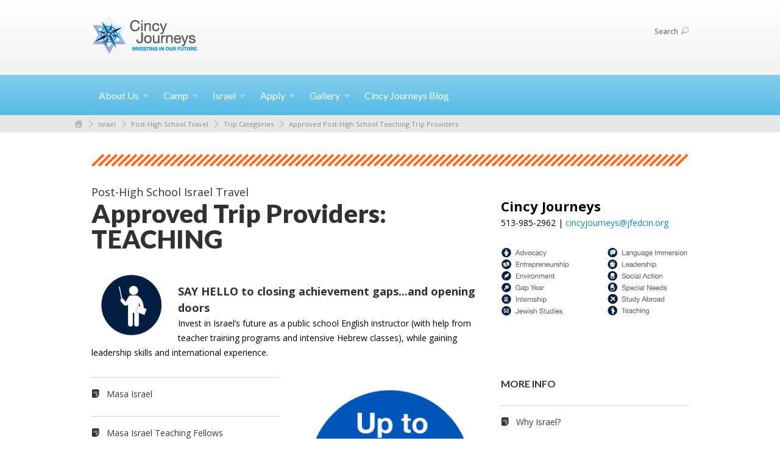

--- FILE ---
content_type: text/html; charset=UTF-8
request_url: https://www.cincyjourneys.org/israel/post-hs/categories/teaching
body_size: 5501
content:
<!DOCTYPE html>
<html lang="en-US" dir="ltr">
<head>
    <!-- Google Tag Manager -->
	<script>(function(w,d,s,l,i){w[l]=w[l]||[];w[l].push({'gtm.start':
	new Date().getTime(),event:'gtm.js'});var f=d.getElementsByTagName(s)[0],
	j=d.createElement(s),dl=l!='dataLayer'?'&l='+l:'';j.async=true;j.src=
	'https://www.googletagmanager.com/gtm.js?id='+i+dl;f.parentNode.insertBefore(j,f);
	})(window,document,'script','dataLayer','GTM-NW6VVSP');</script>
	<!-- End Google Tag Manager -->

    <title>Approved Teaching Programs in Israel for Young Adults
 | Cincy Journeys</title>

    <meta name="description" content="Invest in Israel’s future as a public school English instructor with help from teacher training programs and intensive Hebrew classes.
">
    <meta http-equiv="Content-type" content="text/html; charset=utf-8" />
    <meta name="viewport" content="width=device-width">
    <meta name="format-detection" content="telephone=no">
    <meta name="fedweb-master" content="true">

    

            
    
    
            
                                    <meta name="p:domain_verify" content="5a43a14841d49676782a32dcaf324457"/>
                        
            <link rel="shortcut icon" href="https://cdn.fedweb.org/fed-31/favicon-1423620667.ico" />
    
    
    <link rel="stylesheet" href="https://cdn.fedweb.org/assets/built/theme_base.css?rel=d31ae1d" />
    <link rel="stylesheet" type="text/css" href="https://www.cincyjourneys.org/theme-stylesheet/site185_theme1?rel=d31ae1d.ac27743b" />

            
                            
        
                    <style media="screen" type="text/css">
                .account-item {
    display: none!important;
}

body > section > header > div.header-wrap > div > nav > ul.user-nav > li.account-item{display:none;}
            </style>
            
            <script>
            (function(i,s,o,g,r,a,m){i['GoogleAnalyticsObject']=r;i[r]=i[r]||function(){
                (i[r].q=i[r].q||[]).push(arguments)},i[r].l=1*new Date();a=s.createElement(o),
                    m=s.getElementsByTagName(o)[0];a.async=1;a.src=g;m.parentNode.insertBefore(a,m)
            })(window,document,'script','//www.google-analytics.com/analytics.js','ga');

            var ga_cookie_domain = "auto";
            ga('create', 'UA-10516746-5', ga_cookie_domain);
            ga('require', 'displayfeatures');
            
            ga('send', 'pageview');
        </script>
    
            <!-- Global site tag (gtag.js) - Google Analytics -->
        <script async src="https://www.googletagmanager.com/gtag/js?id=G-6EYMKRFMSB"></script>
        <script>
            window.dataLayer = window.dataLayer || [];
            function gtag(){window.dataLayer.push(arguments);}
            gtag('js', new Date());
            gtag('config', 'G-6EYMKRFMSB');
        </script>
    
    
    
    

    
    <script src="//maps.google.com/maps/api/js?key=AIzaSyAVI9EpnhUbtO45EWta7tQ235hxRxVrjN8"></script>

    <script type="text/javascript" src="https://cdn.fedweb.org/assets/built/theme_base.min.js?rel=d31ae1d"></script>

    <script type="text/javascript" src="https://cdn.fedweb.org/assets/built/theme1.min.js?rel=d31ae1d"></script>

            
                            
        
            
            
                                
    <!-- Render Embed Codes BEGIN -->
    
    <!-- Render Embed Codes END -->

    <!-- Page Custom CSS BEGIN -->
                <style type="text/css" id="pageCustomColorCss">
            
        </style>
    
            <link rel="stylesheet" href="/site-theme-css/9368/rich-text-styles.css?rel=d31ae1d" />
        <!-- Page Custom CSS END -->

    <!-- Code Component CSS BEGIN -->
            
        <!-- Code Component CSS BEGIN -->

    <!-- Code Component Javascript BEGIN -->
            
        <!-- Code Component Javascript END -->
</head>
<body data-site-type="federation" class=" ">

    <!-- Google Tag Manager (noscript) -->
	<noscript><iframe src="https://www.googletagmanager.com/ns.html?id=GTM-NW6VVSP"
	height="0" width="0" style="display:none;visibility:hidden"></iframe></noscript>
	<!-- End Google Tag Manager (noscript) -->

    
    
    <section class="page-wrapper ">
        <header class="
                page-header
            ">
            
                        <div class="sticky-header-container ">
                <div class="header-wrap">
                    <div class="shell">
                        <span class="mobile-top-wrapper">
                            <span class="mobile-top-wrapper-row">
                                <span class="mobile-top-wrapper-cell">
                                    <div id="logo" class=" enlarge">
                                        <a href="https://www.cincyjourneys.org">
                                                                                            <img src="https://cdn.fedweb.org/cache/fed-31/site-185-logo-1423692092.png"/>
                                                                                        
                                            <span class="notext">Cincy Journeys</span>
                                        </a>
                                    </div>
                                </span>
                                                                <span class="mobile-top-wrapper-cell">
                                    <a href="#" class="menu-btn">Menu</a>
                                </span>
                            </span>
                        </span>

                                                    <nav class="top-nav">
                                
                                <ul class="round-nav">
                                                                   </ul>

                                <ul class="user-nav">
                                    <li class="account-item">
                                                                                    <a href="https://www.cincyjourneys.org/login">Log In<i class="ss-icon ico-user ss-user"></i></a>
                                                                            </li>
                                    <li>
                                        <a href="#" class="search-link">Search<i class="ss-icon ico-search ss-search"></i></a>
                                        <form action="https://www.cincyjourneys.org/search" method="get" class="top-search">
	<input type="text" class="field" name="keywords" value="" placeholder="Search"/>
	<input type="submit" value="Search" class="submit-button">
</form>                                    </li>
                                </ul>

                                                            </nav>
                                            </div>
                </div>
                <div class="navs">
                    <nav class="top-nav-mobile">
                        <div class="shell">
                            <ul class="user-nav-mobile">

                                
                                
                                                                    <li class="logout-item"><a href="https://www.cincyjourneys.org/login">Log In</a></li>
                                                            </ul>
                            
                                                        <ul class="social-nav-mobile">
                                                            </ul>
                        </div>
                    </nav>

                    
                    <nav class="
        main-nav
        align-left
        padding-x-default
        padding-y-default
        font-size-16
        ">
    <div class="shell">

        <ul><li class="taphover"><a href="https://cincyjourneys.org/about-us">About <span class="no-wrap">Us<i class="ico-arrow"></i></span></a><div class="dd"><ul><li><a href="https://cincyjourneys.org/about-us/history">History</a></li><li><a href="https://cincyjourneys.org/about-us/impact">Impact</a></li></ul></div></li><li class="taphover"><a href="https://cincyjourneys.org/camp"> <span class="no-wrap">Camp<i class="ico-arrow"></i></span></a><div class="dd"><ul><li><a href="https://cincyjourneys.org/camp">Why Camp?</a></li><li><a href="https://cincyjourneys.org/camp/grants">Apply for Grants</a></li><li><a href="https://cincyjourneys.org/camp/types">Camp Types</a></li><li><a href="https://cincyjourneys.org/camp/approved-camps">Approved Camps</a></li><li><a href="https://cincyjourneys.org/camp/grant-faqs">Camp Grant FAQs</a></li><li><a href="https://cincyjourneys.org/camp/grant-faqs/camp-counselor-and-staff-fellowship">Camp Counselor and Staff Fellowship Grant</a></li></ul></div></li><li class="taphover"><a href="https://cincyjourneys.org/israel"> <span class="no-wrap">Israel<i class="ico-arrow"></i></span></a><div class="dd"><ul><li><a href="https://cincyjourneys.org/israel">Why Israel?</a></li><li><a href="https://cincyjourneys.org/apply">Apply for Grants</a></li><li class="taphover"><a href="https://cincyjourneys.org/israel/high-school">High School <span class="no-wrap">Travel<i class="ico-arrow"></i></span></a><div class="dd"><ul><li><a href="https://cincyjourneys.org/israel/high-school/grants">Why Israel?</a></li><li ><a href="https://cincyjourneys.org/israel/high-school/grants">Apply for Grants</a></li><li><a href="https://cincyjourneys.org/israel/high-school/categories">Trip Categories</a></li><li><a href="https://cincyjourneys.org/israel/high-school/approved-trip-providers">Approved High School Trip Providers</a></li></ul></div></li><li class="taphover"><a href="https://cincyjourneys.org/israel/post-hs">Post-High School <span class="no-wrap">Travel<i class="ico-arrow"></i></span></a><div class="dd"><ul><li><a href="https://cincyjourneys.org/israel/post-hs">Why Israel?</a></li><li ><a href="https://cincyjourneys.org/israel/post-hs/grants">Apply for Grants</a></li><li><a href="https://cincyjourneys.org/israel/post-hs/categories">Trip Categories</a></li><li><a href="https://cincyjourneys.org/israel/post-hs/approved-trip-providers">Approved Post-High School Trip Providers</a></li><li><a href="https://cincyjourneys.org/onward">Onward</a></li></ul></div></li><li><a href="https://cincyjourneys.org/israel/faqs">Grant FAQs</a></li></ul></div></li><li class="taphover"><a href="https://cincyjourneys.org/apply"> <span class="no-wrap">Apply<i class="ico-arrow"></i></span></a><div class="dd"><ul><li><a href="https://cincyjourneys.org/camp/camp-counselor-and-staff-fellowship-grants">Camp Counselor and Staff Fellowship Grants</a></li><li><a href="https://cincyjourneys.org/camp/grants">Camp Grants</a></li><li><a href="https://cincyjourneys.org/apply">Israel Travel Grants</a></li></ul></div></li><li class="taphover"><a href="https://cincyjourneys.org/gallery"> <span class="no-wrap">Gallery<i class="ico-arrow"></i></span></a><div class="dd"><ul><li><a href="https://cincyjourneys.org/gallery/camp">Camp</a></li><li><a href="https://cincyjourneys.org/gallery/high-school-israel">High School Israel</a></li><li><a href="https://cincyjourneys.org/gallery/post-high-school-israel">Post High School Israel</a></li></ul></div></li><li><a href="https://cincyjourneys.org/blog-cincy-journeys">Cincy Journeys Blog</a></li></ul>

        
    </div>
</nav>

                </div>
            </div>

                            <nav class="breadcrumbs">
                    <div class="shell">
                        <div class="row">
                            <ul>
                                <li><a href="https://www.cincyjourneys.org" class="home-link">Home</a></li>

                                                                                                            <li>
                                                                                            <a href="https://cincyjourneys.org/israel">
                                                                                            Israel
                                            </a>
                                        </li>
                                                                                                                                                <li>
                                                                                            <a href="https://cincyjourneys.org/israel/post-hs">
                                                                                            Post-High School Travel
                                            </a>
                                        </li>
                                                                                                                                                <li>
                                                                                            <a href="https://cincyjourneys.org/israel/post-hs/categories">
                                                                                            Trip Categories
                                            </a>
                                        </li>
                                                                                                                                                <li>
                                                                                            <a href="https://cincyjourneys.org/israel/post-hs/categories/teaching">
                                                                                            Approved Post-High School Teaching Trip Providers
                                            </a>
                                        </li>
                                                                    
                            </ul>
                        </div>
                    </div>
                </nav>
            
                            
                                    </header>

                                
    <section class="page-main page  "
        data-track-page="9368"
        data-column-update-url="https://www.cincyjourneys.org/page-editor/column-order/15026/9368"
        data-column-update-token="j4iPCdcY0Al8i3eTrKCnIh3oSfApF0ybmKjYxcD6"
        data-render-page-url="https://www.cincyjourneys.org/page-editor/contents/15026/9368"
    >
        <div class="outer-shell
                    outer-shell-padding-top-none
                    outer-shell-padding-bottom-none
                "
                 style="
                    
                    
                 "
            >
                <div
                    class="shell
                    
                    
                    
                    "
                    id=""
                    data-id="1310997"
                >
                    <section
                        class="row row-has-image"
                        id="row-1310997"
                        data-id="1310997"
                    >

                                                    <section
                                class="col-12 page-column item-count-1"
                                id="column-2355094"
                            >
                                                                                                                                                        <div
                                                id="component-69649"
                                                class="component-container component-class-image "
                                                data-item-id="3308512"
                                                data-component-type="image"
                                            >
                                                <div class="component-image">

	
		            <div class="has-ratio-image r-original mr-original">
                <div class="aspect-ratio">
                    <picture>
                        <source media="(max-width:768px)" srcset="">
                        <source media="(max-width:1200px)" srcset="https://cdn.fedweb.org/cache/fed-31/2/hstravel-border_348199_grab_1527_35_0_0_348199_resize_1524__1_1.png?v=1748310069">
                        <source media="(min-width:1201px)" srcset="https://cdn.fedweb.org/cache/fed-31/2/hstravel-border_348199_grab_1527_35_0_0_348199_resize_3048__1_1.png?v=1748310069">
                        <img src="https://cdn.fedweb.org/cache/fed-31/2/hstravel-border_348199_grab_1527_35_0_0_348199_resize_1524__1_1.png?v=1748310069" alt="">
                    </picture>
                </div>
            </div>
		
	
	</div>

                                            </div>
                                                                                                                                        </section>
                                            </section>
                </div> <!-- /.shell -->
            </div> <!-- /.outer-shell -->
                                <div class="outer-shell
                    outer-shell-padding-top-none
                    outer-shell-padding-bottom-none
                "
                 style="
                    
                    
                 "
            >
                <div
                    class="shell
                    
                    
                    
                    "
                    id=""
                    data-id="1310998"
                >
                    <section
                        class="row row-has-wysiwyg row-has-image"
                        id="row-1310998"
                        data-id="1310998"
                    >

                                                    <section
                                class="col-8 page-column item-count-2"
                                id="column-2355095"
                            >
                                                                                                                                                        <div
                                                id="component-75573"
                                                class="component-container component-class-wysiwyg "
                                                data-item-id="3308513"
                                                data-component-type="wysiwyg"
                                            >
                                                <div class="editor-copy"><h3>Post-High School Israel Travel</h3>

<h1>Approved Trip Providers: TEACHING</h1>
</div>
                                            </div>
                                                                                                                                                                                                                                    <div
                                                id="component-75574"
                                                class="component-container component-class-wysiwyg "
                                                data-item-id="3308514"
                                                data-component-type="wysiwyg"
                                            >
                                                <div class="editor-copy"><p><img data-wysiwyg-asset="352945" src="https://cdn.fedweb.org/cache/fed-31/2/PHSIsrael_Icons_Teaching_352945_resize_1016__1_1.png?v=1748310105" style="margin-right: 10px; float: left; width: 100px; height: 100px;" /></p>

<p> </p>

<h3><strong>SAY HELLO to closing achievement gaps...and opening doors</strong></h3>

<p>Invest in Israel’s future as a public school English instructor (with help from teacher training programs and intensive Hebrew classes), while gaining leadership skills and international experience.</p>
</div>
                                            </div>
                                                                                                                                        </section>
                                                    <section
                                class="col-4 page-column item-count-2"
                                id="column-2355096"
                            >
                                                                                                                                                        <div
                                                id="component-68036"
                                                class="component-container component-class-wysiwyg "
                                                data-item-id="3308515"
                                                data-component-type="wysiwyg"
                                            >
                                                <div class="editor-copy"><p> </p>

<p><span style="font-size: 22px;"><b>Cincy Journeys</b></span></p>

<p>513-985-2962 | <a data-internal-link="yes" href="/cdn-cgi/l/email-protection#7112181f12081b1e04031f140802311b17141512181f5f1e0316" target="_blank"><span class="__cf_email__" data-cfemail="b0d3d9ded3c9dadfc5c2ded5c9c3f0dad6d5d4d3d9de9edfc2d7">[email&#160;protected]</span></a></p>
</div>
                                            </div>
                                                                                                                                                                                                                                    <div
                                                id="component-75896"
                                                class="component-container component-class-image "
                                                data-item-id="3308516"
                                                data-component-type="image"
                                            >
                                                <div class="component-image">

			<a href="https://cincyjourneys.org/israel/post-hs/categories" target="_self" class="component-image-link">
	
		            <div class="has-ratio-image r-original mr-original">
                <div class="aspect-ratio">
                    <picture>
                        <source media="(max-width:768px)" srcset="">
                        <source media="(max-width:1200px)" srcset="https://cdn.fedweb.org/cache/fed-31/2/PHSIsrael_Icons%2520copy_353064_grab_1920_704_0_0_353064_resize_508__1_1.png?v=1748310069">
                        <source media="(min-width:1201px)" srcset="https://cdn.fedweb.org/cache/fed-31/2/PHSIsrael_Icons%2520copy_353064_grab_1920_704_0_0_353064_resize_1016__1_1.png?v=1748310069">
                        <img src="https://cdn.fedweb.org/cache/fed-31/2/PHSIsrael_Icons%2520copy_353064_grab_1920_704_0_0_353064_resize_508__1_1.png?v=1748310069" alt="">
                    </picture>
                </div>
            </div>
		
			</a>
	
	</div>

                                            </div>
                                                                                                                                        </section>
                                            </section>
                </div> <!-- /.shell -->
            </div> <!-- /.outer-shell -->
                                <div class="outer-shell
                    outer-shell-padding-top-none
                    outer-shell-padding-bottom-none
                "
                 style="
                    
                    
                 "
            >
                <div
                    class="shell
                    
                    
                    
                    "
                    id=""
                    data-id="1310999"
                >
                    <section
                        class="row row-has-simplelist row-has-image"
                        id="row-1310999"
                        data-id="1310999"
                    >

                                                    <section
                                class="col-4 page-column item-count-1"
                                id="column-2355097"
                            >
                                                                                                                                                        <div
                                                id="component-75575"
                                                class="component-container component-class-simplelist "
                                                data-item-id="3308517"
                                                data-component-type="simplelist"
                                            >
                                                <div class="component-simple-list">
	<div class="news-list">
        
                    <div class="entry simple-list ">
                <p class="title">
                    <div class="icon-cont"><i class="ss-icon ss-page"></i></div>
                    <div class="text">
                                              <a href="http://www.masaisrael.org/" target="_blank" class="test">Masa Israel</a>
                                          </div>
                    <br style="clear: both;" />
                </p>
            </div>
                    <div class="entry simple-list ">
                <p class="title">
                    <div class="icon-cont"><i class="ss-icon ss-page"></i></div>
                    <div class="text">
                                              <a href="http://www.israelteachingfellows.org/" target="_blank" class="test">Masa Israel Teaching Fellows</a>
                                          </div>
                    <br style="clear: both;" />
                </p>
            </div>
                    <div class="entry simple-list ">
                <p class="title">
                    <div class="icon-cont"><i class="ss-icon ss-page"></i></div>
                    <div class="text">
                                              <a href="https://aleh.org/branch/negev-nahalat-eran/" target="_blank" class="test">Max Paul Internship Program in ALEH Negev-Nahalat Eran</a>
                                          </div>
                    <br style="clear: both;" />
                </p>
            </div>
            </div>
</div>

                                            </div>
                                                                                                                                        </section>
                                                    <section
                                class="col-4 page-column item-count-1"
                                id="column-2355098"
                            >
                                                                                                                                                        <div
                                                id="component-68044"
                                                class="component-container component-class-image "
                                                data-item-id="3308518"
                                                data-component-type="image"
                                            >
                                                <div class="component-image">

			<a href="https://cincyjourneys.org/israel/post-hs/grants" target="_self" class="component-image-link">
	
		            <div class="has-ratio-image r-original mr-original">
                <div class="aspect-ratio">
                    <picture>
                        <source media="(max-width:768px)" srcset="">
                        <source media="(max-width:1200px)" srcset="https://cdn.fedweb.org/cache/fed-31/2/CJ%2520PHS%2520Grant%2520Amount%2520Blue%2520Circle%25202022_614065_grab_300_300_0_0_614065_resize_508__1_1.png?v=1748310070">
                        <source media="(min-width:1201px)" srcset="https://cdn.fedweb.org/cache/fed-31/2/CJ%2520PHS%2520Grant%2520Amount%2520Blue%2520Circle%25202022_614065_grab_300_300_0_0_614065_resize_1016__1_1.png?v=1748310070">
                        <img src="https://cdn.fedweb.org/cache/fed-31/2/CJ%2520PHS%2520Grant%2520Amount%2520Blue%2520Circle%25202022_614065_grab_300_300_0_0_614065_resize_508__1_1.png?v=1748310070" alt="">
                    </picture>
                </div>
            </div>
		
			</a>
	
	</div>

                                            </div>
                                                                                                                                        </section>
                                                    <section
                                class="col-4 page-column item-count-1"
                                id="column-2355099"
                            >
                                                                                                                                                        <div
                                                id="component-69658"
                                                class="component-container component-class-simplelist "
                                                data-item-id="3308519"
                                                data-component-type="simplelist"
                                            >
                                                <div class="component-simple-list">
	<div class="news-list">
                    <h4 class="hyphenate">
                MORE INFO
            </h4>
        
                    <div class="entry simple-list ">
                <p class="title">
                    <div class="icon-cont"><i class="ss-icon ss-page"></i></div>
                    <div class="text">
                                              <a href="https://cincyjourneys.org/israel/post-hs" target="_self" class="test">Why Israel?</a>
                                          </div>
                    <br style="clear: both;" />
                </p>
            </div>
                    <div class="entry simple-list ">
                <p class="title">
                    <div class="icon-cont"><i class="ss-icon ss-page"></i></div>
                    <div class="text">
                                              <a href="https://cincyjourneys.org/israel/post-hs/grants" target="_self" class="test">Grant Information</a>
                                          </div>
                    <br style="clear: both;" />
                </p>
            </div>
                    <div class="entry simple-list ">
                <p class="title">
                    <div class="icon-cont"><i class="ss-icon ss-page"></i></div>
                    <div class="text">
                                              <a href="https://cincyjourneys.org/israel/post-hs/categories" target="_self" class="test">Trip Categories</a>
                                          </div>
                    <br style="clear: both;" />
                </p>
            </div>
                    <div class="entry simple-list ">
                <p class="title">
                    <div class="icon-cont"><i class="ss-icon ss-page"></i></div>
                    <div class="text">
                                              <a href="https://cincyjourneys.org/israel/post-hs/approved-trip-providers" target="_self" class="test">Approved Post High School Trip Providers</a>
                                          </div>
                    <br style="clear: both;" />
                </p>
            </div>
                    <div class="entry simple-list ">
                <p class="title">
                    <div class="icon-cont"><i class="ss-icon ss-page"></i></div>
                    <div class="text">
                                              <a href="https://cincyjourneys.org/apply" target="_self" class="test">Apply Now</a>
                                          </div>
                    <br style="clear: both;" />
                </p>
            </div>
            </div>
</div>

                                            </div>
                                                                                                                                        </section>
                                            </section>
                </div> <!-- /.shell -->
            </div> <!-- /.outer-shell -->
                                <div class="outer-shell
                    outer-shell-padding-top-none
                    outer-shell-padding-bottom-none
                "
                 style="
                    
                    
                 "
            >
                <div
                    class="shell
                    
                    
                    
                    "
                    id=""
                    data-id="1311000"
                >
                    <section
                        class="row row-has-image"
                        id="row-1311000"
                        data-id="1311000"
                    >

                                                    <section
                                class="col-12 page-column item-count-1"
                                id="column-2355100"
                            >
                                                                                                                                                        <div
                                                id="component-61959"
                                                class="component-container component-class-image "
                                                data-item-id="3308520"
                                                data-component-type="image"
                                            >
                                                <div class="component-image">

	
		            <div class="has-ratio-image r-original mr-original">
                <div class="aspect-ratio">
                    <picture>
                        <source media="(max-width:768px)" srcset="">
                        <source media="(max-width:1200px)" srcset="https://cdn.fedweb.org/cache/fed-31/2/StrengtheningBar_WeaveHR_342419_grab_1855_269_0_0_342419_resize_1524__1_1.jpg?v=1758548129">
                        <source media="(min-width:1201px)" srcset="https://cdn.fedweb.org/cache/fed-31/2/StrengtheningBar_WeaveHR_342419_grab_1855_269_0_0_342419_resize_3048__1_1.jpg?v=1758548129">
                        <img src="https://cdn.fedweb.org/cache/fed-31/2/StrengtheningBar_WeaveHR_342419_grab_1855_269_0_0_342419_resize_1524__1_1.jpg?v=1758548129" alt="StrengtheningBar WeaveHR">
                    </picture>
                </div>
            </div>
		
	
	</div>

                                            </div>
                                                                                                                                        </section>
                                            </section>
                </div> <!-- /.shell -->
            </div> <!-- /.outer-shell -->
            
</div>
    </section>

        
        <section class="hovering-side-bar unpositioned">
            <div class="items">
                                                </div>
        </section>

        <div class="footer-push"></div>
    </section>

    <footer class="page-footer">
        <div class="footer-wrapper">
            <div class="footer-row row row-has-footernavigation row-has-contactus "
                 >
                <div class="shell">
                    <section class="footer-section flex-container justify-space-between nowrap">
                                                            <section class="flex-item col-8 footer-column item-count-1">
                                    <div class="footer-column-wrapper">
                                                                                                                                                                                        <div id="component-518613" class="component-container component-class-footernavigation ">
                                                        <div class="footer-navigation">
    <div class="flex-container justify-space-between" data-cols="4">
        <div class="flex-item">
                                     <h4>                 <a href="https://cincyjourneys.org/camp">OVERNIGHT CAMP</a>
                 </h4>             
            <div class="flex-item">
                                                        <a href="https://cincyjourneys.org/camp">Why Camp?</a>
                                        </div>
    
        <div class="flex-item">
                                                        <a href="https://cincyjourneys.org/camp/grants">Apply for Grants</a>
                                        </div>
    
        <div class="flex-item">
                                                        <a href="https://cincyjourneys.org/camp/types">Camp Types</a>
                                        </div>
    
                </div>
    
        <div class="flex-item">
                                     <h4>                 <a href="https://cincyjourneys.org/israel/high-school">HIGH SCHOOL TRAVEL</a>
                 </h4>             
            <div class="flex-item">
                                                        <a href="https://cincyjourneys.org/israel/high-school">Why Israel?</a>
                                        </div>
    
        <div class="flex-item">
                                                        <a href="https://cincyjourneys.org/israel/high-school/grants">Grant Information</a>
                                        </div>
    
        <div class="flex-item">
                                                        <a href="https://cincyjourneys.org/israel/high-school/categories">Trip Categories</a>
                                        </div>
    
    
                </div>
    
        <div class="flex-item">
                                     <h4>                 <a href="https://cincyjourneys.org/israel/post-hs">POST-HIGH SCHOOL TRAVEL</a>
                 </h4>             
            <div class="flex-item">
                                                        <a href="https://cincyjourneys.org/israel/post-hs">Why Israel?</a>
                                        </div>
    
        <div class="flex-item">
                                                        <a href="https://cincyjourneys.org/israel/post-hs/grants">Grant Information</a>
                                        </div>
    
        <div class="flex-item">
                                                        <a href="https://cincyjourneys.org/israel/post-hs/categories">Trip Categories</a>
                                        </div>
    
    
                </div>
    
        <div class="flex-item">
                                     <h4>                 <a href="https://cincyjourneys.org/gallery"> PHOTOS</a>
                 </h4>             
            <div class="flex-item">
                                                        <a href="https://cincyjourneys.org/gallery/camp">Overnight Jewish Camp</a>
                                        </div>
    
        <div class="flex-item">
                                                        <a href="https://cincyjourneys.org/gallery/high-school-israel">High School Israel Travel</a>
                                        </div>
    
        <div class="flex-item">
                                                        <a href="https://cincyjourneys.org/gallery/post-high-school-israel">Post High School Israel Travel</a>
                                        </div>
                </div>
        </div>
</div>
                                                    </div>
                                                                                                                                                                        </div>
                                </section>
                                                            <section class="flex-item col-4 footer-column item-count-1">
                                    <div class="footer-column-wrapper">
                                                                                                                                                                                        <div id="component-518614" class="component-container component-class-contactus ">
                                                        <div class="contact-us">
    <h4>CONTACT US</h4>
    <address>
        <p class="location">
            <i class="ss-icon ss-location"></i><br>
            
                            Cincy Journeys<br />
            
                            8499 Ridge Road <br />
            
            
            Cincinnati, OH 45236
        </p>
        <p class="contact" style="margin-top: 12px;">
            <i class="ss-icon ss-phone"></i><br>

                            513-985-1500 <br />
            
            <a class="contact-email" href="/cdn-cgi/l/email-protection#3152585f52485b5e44435f544842715b57545552585f1f5e4356"><span class="__cf_email__" data-cfemail="bbd8d2d5d8c2d1d4cec9d5dec2c8fbd1dddedfd8d2d595d4c9dc">[email&#160;protected]</span></a>
        </p>
    </address>
</div>

                                                    </div>
                                                                                                                                                                        </div>
                                </section>
                                                </section> <!-- /.footer-section -->
                </div> <!-- /.shell -->
            </div> <!-- /.footer-row -->
            

        </div> <!-- /.footer-wrapper -->
        <section class="copy">
            <div class="shell">
                <p class="left"><a href="#" class="logo">
                                            <img src="https://cdn.fedweb.org/assets/theme1/stylesheets/images/logo-footer.png" alt="" />
                                    </a> Copyright &copy; 2026 Cincy Journeys. All Rights Reserved.</p>
                                    <p class="right">Powered by FEDWEB &reg; Central     <a href="https://www.cincyjourneys.org/privacy-policy" class="privacy-policy">Privacy Policy</a>     <a href="https://www.cincyjourneys.org/terms-of-use">Terms of Use</a></p>
                            </div>
        </section> <!-- /.copy -->
    </footer>

    
    
    
    
    
    
    
    
    <script data-cfasync="false" src="/cdn-cgi/scripts/5c5dd728/cloudflare-static/email-decode.min.js"></script><script type="text/javascript">
	window.base_asset_url = "https:\/\/cdn.fedweb.org\/";
</script>

    
        
    
</body>
</html>
